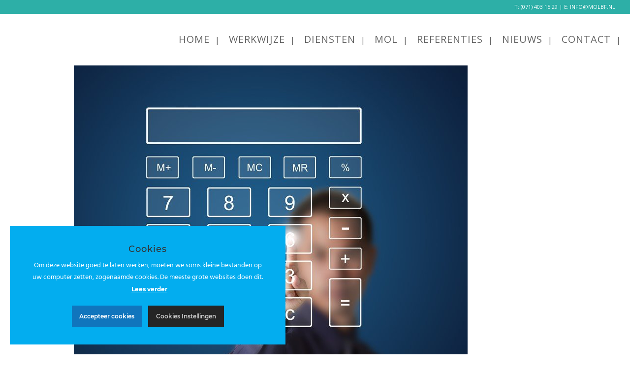

--- FILE ---
content_type: text/html; charset=UTF-8
request_url: https://molbf.nl/rekenmodel-rechtsherstel-box-3/rekenmodel-rechtsherstel-box-3-2/
body_size: 10319
content:
<!doctype html>
<html lang="nl" itemscope itemtype="https://schema.org/WebPage" class="wpex-color-scheme-default">
<head>
<meta charset="UTF-8">
<link rel="profile" href="http://gmpg.org/xfn/11">
<meta name='robots' content='index, follow, max-image-preview:large, max-snippet:-1, max-video-preview:-1' />
<meta name="generator" content="Total WordPress Theme v5.5.2">
<meta name="viewport" content="width=device-width, initial-scale=1">

	<!-- This site is optimized with the Yoast SEO plugin v19.8 - https://yoast.com/wordpress/plugins/seo/ -->
	<title>Rekenmodel rechtsherstel box 3 * Mol</title>
	<link rel="canonical" href="https://molbf.nl/wp-content/uploads/2022/07/f064cf50-e4e0-433e-8d7e-820d58ad0799.jpg" />
	<meta property="og:locale" content="nl_NL" />
	<meta property="og:type" content="article" />
	<meta property="og:title" content="Rekenmodel rechtsherstel box 3 * Mol" />
	<meta property="og:url" content="https://molbf.nl/wp-content/uploads/2022/07/f064cf50-e4e0-433e-8d7e-820d58ad0799.jpg" />
	<meta property="og:site_name" content="Mol" />
	<meta property="og:image" content="https://molbf.nl/wp-content/uploads/2022/07/f064cf50-e4e0-433e-8d7e-820d58ad0799.jpg" />
	<meta property="og:image:width" content="800" />
	<meta property="og:image:height" content="856" />
	<meta property="og:image:type" content="image/jpeg" />
	<meta name="twitter:card" content="summary_large_image" />
	<script type="application/ld+json" class="yoast-schema-graph">{"@context":"https://schema.org","@graph":[{"@type":"WebPage","@id":"https://molbf.nl/wp-content/uploads/2022/07/f064cf50-e4e0-433e-8d7e-820d58ad0799.jpg","url":"https://molbf.nl/wp-content/uploads/2022/07/f064cf50-e4e0-433e-8d7e-820d58ad0799.jpg","name":"Rekenmodel rechtsherstel box 3 * Mol","isPartOf":{"@id":"https://molbf.nl/#website"},"primaryImageOfPage":{"@id":"https://molbf.nl/wp-content/uploads/2022/07/f064cf50-e4e0-433e-8d7e-820d58ad0799.jpg#primaryimage"},"image":{"@id":"https://molbf.nl/wp-content/uploads/2022/07/f064cf50-e4e0-433e-8d7e-820d58ad0799.jpg#primaryimage"},"thumbnailUrl":"https://molbf.nl/wp-content/uploads/2022/07/f064cf50-e4e0-433e-8d7e-820d58ad0799.jpg","datePublished":"2022-07-28T11:48:03+00:00","dateModified":"2022-07-28T11:48:03+00:00","breadcrumb":{"@id":"https://molbf.nl/wp-content/uploads/2022/07/f064cf50-e4e0-433e-8d7e-820d58ad0799.jpg#breadcrumb"},"inLanguage":"nl","potentialAction":[{"@type":"ReadAction","target":["https://molbf.nl/wp-content/uploads/2022/07/f064cf50-e4e0-433e-8d7e-820d58ad0799.jpg"]}]},{"@type":"ImageObject","inLanguage":"nl","@id":"https://molbf.nl/wp-content/uploads/2022/07/f064cf50-e4e0-433e-8d7e-820d58ad0799.jpg#primaryimage","url":"https://molbf.nl/wp-content/uploads/2022/07/f064cf50-e4e0-433e-8d7e-820d58ad0799.jpg","contentUrl":"https://molbf.nl/wp-content/uploads/2022/07/f064cf50-e4e0-433e-8d7e-820d58ad0799.jpg","width":800,"height":856},{"@type":"BreadcrumbList","@id":"https://molbf.nl/wp-content/uploads/2022/07/f064cf50-e4e0-433e-8d7e-820d58ad0799.jpg#breadcrumb","itemListElement":[{"@type":"ListItem","position":1,"name":"Home","item":"https://molbf.nl/"},{"@type":"ListItem","position":2,"name":"Rekenmodel rechtsherstel box 3","item":"https://molbf.nl/rekenmodel-rechtsherstel-box-3/"},{"@type":"ListItem","position":3,"name":"Rekenmodel rechtsherstel box 3"}]},{"@type":"WebSite","@id":"https://molbf.nl/#website","url":"https://molbf.nl/","name":"Mol","description":"Ontwikkeld door Nextpixel & co-communicatie.nl","publisher":{"@id":"https://molbf.nl/#organization"},"potentialAction":[{"@type":"SearchAction","target":{"@type":"EntryPoint","urlTemplate":"https://molbf.nl/?s={search_term_string}"},"query-input":"required name=search_term_string"}],"inLanguage":"nl"},{"@type":"Organization","@id":"https://molbf.nl/#organization","name":"Mol Bedrijf & Financiën","url":"https://molbf.nl/","sameAs":[],"logo":{"@type":"ImageObject","inLanguage":"nl","@id":"https://molbf.nl/#/schema/logo/image/","url":"https://molbf.nl/wp-content/uploads/2019/03/Mol_Logo_RGB.jpg","contentUrl":"https://molbf.nl/wp-content/uploads/2019/03/Mol_Logo_RGB.jpg","width":301,"height":133,"caption":"Mol Bedrijf & Financiën"},"image":{"@id":"https://molbf.nl/#/schema/logo/image/"}}]}</script>
	<!-- / Yoast SEO plugin. -->


<link rel='dns-prefetch' href='//fonts.googleapis.com' />
<link rel="alternate" type="application/rss+xml" title="Mol &raquo; feed" href="https://molbf.nl/feed/" />
<link rel="alternate" type="application/rss+xml" title="Mol &raquo; reactiesfeed" href="https://molbf.nl/comments/feed/" />
<link rel='stylesheet' id='js_composer_front-css' href='https://molbf.nl/wp-content/plugins/js_composer/assets/css/js_composer.min.css?ver=6.10.0' media='all' />
<link rel='stylesheet' id='ct-ultimate-gdpr-cookie-popup-css' href='https://molbf.nl/wp-content/plugins/ct-ultimate-gdpr/assets/css/cookie-popup.min.css?ver=6.1.9' media='all' />
<link rel='stylesheet' id='dashicons-css' href='https://molbf.nl/wp-includes/css/dashicons.min.css?ver=6.1.9' media='all' />
<link rel='stylesheet' id='classic-theme-styles-css' href='https://molbf.nl/wp-includes/css/classic-themes.min.css?ver=1' media='all' />
<link rel='stylesheet' id='ct-ultimate-gdpr-css' href='https://molbf.nl/wp-content/plugins/ct-ultimate-gdpr/assets/css/style.min.css?ver=3.8' media='all' />
<link rel='stylesheet' id='ct-ultimate-gdpr-font-awesome-css' href='https://molbf.nl/wp-content/plugins/ct-ultimate-gdpr/assets/css/fonts/font-awesome/css/font-awesome.min.css?ver=6.1.9' media='all' />
<link rel='stylesheet' id='ct-ultimate-gdpr-custom-fonts-css' href='https://molbf.nl/wp-content/plugins/ct-ultimate-gdpr/assets/css/fonts/fonts.css?ver=6.1.9' media='all' />
<link rel='stylesheet' id='parent-style-css' href='https://molbf.nl/wp-content/themes/Total/style.css?ver=5.5.2' media='all' />
<link rel='stylesheet' id='wpex-google-font-open-sans-css' href='//fonts.googleapis.com/css2?family=Open+Sans:ital,wght@0,100;0,200;0,300;0,400;0,500;0,600;0,700;0,800;0,900;1,100;1,200;1,300;1,400;1,500;1,600;1,700;1,800;1,900&#038;display=swap&#038;subset=latin' media='all' />
<link rel='stylesheet' id='wpex-google-font-russo-one-css' href='//fonts.googleapis.com/css2?family=Russo+One:ital,wght@0,100;0,200;0,300;0,400;0,500;0,600;0,700;0,800;0,900;1,100;1,200;1,300;1,400;1,500;1,600;1,700;1,800;1,900&#038;display=swap&#038;subset=latin' media='all' />
<link rel='stylesheet' id='wpex-style-css' href='https://molbf.nl/wp-content/themes/total-child-theme/style.css?ver=5.5.2' media='all' />
<link rel='stylesheet' id='wpex-mobile-menu-breakpoint-max-css' href='https://molbf.nl/wp-content/themes/Total/assets/css/wpex-mobile-menu-breakpoint-max.css?ver=5.5.2' media='only screen and (max-width:959px)' />
<link rel='stylesheet' id='wpex-mobile-menu-breakpoint-min-css' href='https://molbf.nl/wp-content/themes/Total/assets/css/wpex-mobile-menu-breakpoint-min.css?ver=5.5.2' media='only screen and (min-width:960px)' />
<link rel='stylesheet' id='wpex-wpbakery-css' href='https://molbf.nl/wp-content/themes/Total/assets/css/wpex-wpbakery.css?ver=5.5.2' media='all' />
<link rel='stylesheet' id='ticons-css' href='https://molbf.nl/wp-content/themes/Total/assets/lib/ticons/css/ticons.min.css?ver=5.5.2' media='all' />
<link rel='stylesheet' id='vcex-shortcodes-css' href='https://molbf.nl/wp-content/themes/Total/assets/css/vcex-shortcodes.css?ver=5.5.2' media='all' />
<link rel='stylesheet' id='ct-ultimate-gdpr-jquery-ui-css' href='https://molbf.nl/wp-content/plugins/ct-ultimate-gdpr/assets/css/jquery-ui.min.css?ver=6.1.9' media='all' />
<link rel='stylesheet' id='bsf-Defaults-css' href='https://molbf.nl/wp-content/uploads/smile_fonts/Defaults/Defaults.css?ver=3.19.12' media='all' />
<script src='https://molbf.nl/wp-includes/js/jquery/jquery.min.js?ver=3.6.1' id='jquery-core-js'></script>
<script defer='defer' src='https://molbf.nl/wp-includes/js/jquery/jquery-migrate.min.js?ver=3.3.2' id='jquery-migrate-js'></script>
<script id='ct-ultimate-gdpr-service-google-analytics-js-extra'>
var ct_ultimate_gdpr_service_google_analytics = {"id":"UA-128656889-5"};
</script>
<script defer='defer' src='https://molbf.nl/wp-content/plugins/ct-ultimate-gdpr/assets/js/google-analytics.js?ver=6.1.9' id='ct-ultimate-gdpr-service-google-analytics-js'></script>
<script defer='defer' src='https://molbf.nl/wp-content/plugins/revslider/public/assets/js/rbtools.min.js?ver=6.6.3' async id='tp-tools-js'></script>
<script defer='defer' src='https://molbf.nl/wp-content/plugins/revslider/public/assets/js/rs6.min.js?ver=6.6.3' async id='revmin-js'></script>
<script id='ct-ultimate-gdpr-cookie-list-js-extra'>
var ct_ultimate_gdpr_cookie_list = {"list":[]};
</script>
<script defer='defer' src='https://molbf.nl/wp-content/plugins/ct-ultimate-gdpr/assets/js/cookie-list.js?ver=3.8' id='ct-ultimate-gdpr-cookie-list-js'></script>
<script defer='defer' src='https://molbf.nl/wp-content/plugins/ct-ultimate-gdpr/assets/js/shortcode-block-cookie.js?ver=3.8' id='ct-ultimate-gdpr-shortcode-block-cookie-js'></script>
<link rel="https://api.w.org/" href="https://molbf.nl/wp-json/" /><link rel="alternate" type="application/json" href="https://molbf.nl/wp-json/wp/v2/media/2264" /><link rel="EditURI" type="application/rsd+xml" title="RSD" href="https://molbf.nl/xmlrpc.php?rsd" />
<link rel="wlwmanifest" type="application/wlwmanifest+xml" href="https://molbf.nl/wp-includes/wlwmanifest.xml" />
<meta name="generator" content="WordPress 6.1.9" />
<link rel='shortlink' href='https://molbf.nl/?p=2264' />
<link rel="alternate" type="application/json+oembed" href="https://molbf.nl/wp-json/oembed/1.0/embed?url=https%3A%2F%2Fmolbf.nl%2Frekenmodel-rechtsherstel-box-3%2Frekenmodel-rechtsherstel-box-3-2%2F" />
<link rel="alternate" type="text/xml+oembed" href="https://molbf.nl/wp-json/oembed/1.0/embed?url=https%3A%2F%2Fmolbf.nl%2Frekenmodel-rechtsherstel-box-3%2Frekenmodel-rechtsherstel-box-3-2%2F&#038;format=xml" />
<!--  im inforwijzers color settings -->
<link href='https://cdn.informanagement.com/Content/ePrint/Assets/Accountants/962/SiteStyles/Settings.css' rel='stylesheet' type='text/css' />
<link href='https://cdn.informanagement.com/Content/ePrint/Assets/Accountants/Common/CSS/CommonModals.css' rel='stylesheet' type='text/css' />
<!-- /im inforwijzers color settings -->
<!--  im inforwijzers scripts -->
<script>
  var url = 'https://eprint.informanagement.com/Int/AccountantOnlineTemplates?ui=6419abf5-4ce6-4d01-bb64-2edcd6e129e6'
</script>
<script src='https://cdn.informanagement.com/Content/Shared/JSWindow/ModalPopupWindow.js'></script>
<script src='https://cdn.informanagement.com/Content/ePrint/Assets/Accountants/Common/JS/Integrationjs.js'></script>
<!-- /im inforwijzers scripts -->
<link rel="icon" href="https://molbf.nl/wp-content/uploads/2019/04/Mol_Ster_Favicon_32.png" sizes="32x32"><link rel="shortcut icon" href="https://molbf.nl/wp-content/uploads/2019/04/Mol_Ster_Favicon_32.png"><link rel="apple-touch-icon" href="https://molbf.nl/wp-content/uploads/2019/04/Mol_Ster_Favicon_57.png" sizes="57x57" ><link rel="apple-touch-icon" href="https://molbf.nl/wp-content/uploads/2019/04/Mol_Ster_Favicon_76.png" sizes="76x76" ><link rel="apple-touch-icon" href="https://molbf.nl/wp-content/uploads/2019/04/Mol_Ster_Favicon_120.png" sizes="120x120"><link rel="preload" href="https://molbf.nl/wp-content/themes/Total/assets/lib/ticons/fonts/ticons.woff2" type="font/woff2" as="font" crossorigin>
<!-- Global site tag (gtag.js) - Google Analytics -->
<script async src="https://www.googletagmanager.com/gtag/js?id=UA-128656889-5"></script>
<script>
  window.dataLayer = window.dataLayer || [];
  function gtag(){dataLayer.push(arguments);}
  gtag('js', new Date());

  gtag('config', 'UA-128656889-5');
</script><noscript><style>body:not(.content-full-screen) .wpex-vc-row-stretched[data-vc-full-width-init="false"]{visibility:visible;}</style></noscript><script>function setREVStartSize(e){
			//window.requestAnimationFrame(function() {
				window.RSIW = window.RSIW===undefined ? window.innerWidth : window.RSIW;
				window.RSIH = window.RSIH===undefined ? window.innerHeight : window.RSIH;
				try {
					var pw = document.getElementById(e.c).parentNode.offsetWidth,
						newh;
					pw = pw===0 || isNaN(pw) || (e.l=="fullwidth" || e.layout=="fullwidth") ? window.RSIW : pw;
					e.tabw = e.tabw===undefined ? 0 : parseInt(e.tabw);
					e.thumbw = e.thumbw===undefined ? 0 : parseInt(e.thumbw);
					e.tabh = e.tabh===undefined ? 0 : parseInt(e.tabh);
					e.thumbh = e.thumbh===undefined ? 0 : parseInt(e.thumbh);
					e.tabhide = e.tabhide===undefined ? 0 : parseInt(e.tabhide);
					e.thumbhide = e.thumbhide===undefined ? 0 : parseInt(e.thumbhide);
					e.mh = e.mh===undefined || e.mh=="" || e.mh==="auto" ? 0 : parseInt(e.mh,0);
					if(e.layout==="fullscreen" || e.l==="fullscreen")
						newh = Math.max(e.mh,window.RSIH);
					else{
						e.gw = Array.isArray(e.gw) ? e.gw : [e.gw];
						for (var i in e.rl) if (e.gw[i]===undefined || e.gw[i]===0) e.gw[i] = e.gw[i-1];
						e.gh = e.el===undefined || e.el==="" || (Array.isArray(e.el) && e.el.length==0)? e.gh : e.el;
						e.gh = Array.isArray(e.gh) ? e.gh : [e.gh];
						for (var i in e.rl) if (e.gh[i]===undefined || e.gh[i]===0) e.gh[i] = e.gh[i-1];
											
						var nl = new Array(e.rl.length),
							ix = 0,
							sl;
						e.tabw = e.tabhide>=pw ? 0 : e.tabw;
						e.thumbw = e.thumbhide>=pw ? 0 : e.thumbw;
						e.tabh = e.tabhide>=pw ? 0 : e.tabh;
						e.thumbh = e.thumbhide>=pw ? 0 : e.thumbh;
						for (var i in e.rl) nl[i] = e.rl[i]<window.RSIW ? 0 : e.rl[i];
						sl = nl[0];
						for (var i in nl) if (sl>nl[i] && nl[i]>0) { sl = nl[i]; ix=i;}
						var m = pw>(e.gw[ix]+e.tabw+e.thumbw) ? 1 : (pw-(e.tabw+e.thumbw)) / (e.gw[ix]);
						newh =  (e.gh[ix] * m) + (e.tabh + e.thumbh);
					}
					var el = document.getElementById(e.c);
					if (el!==null && el) el.style.height = newh+"px";
					el = document.getElementById(e.c+"_wrapper");
					if (el!==null && el) {
						el.style.height = newh+"px";
						el.style.display = "block";
					}
				} catch(e){
					console.log("Failure at Presize of Slider:" + e)
				}
			//});
		  };</script>
		<style id="wp-custom-css">
			#menu-hoofdmenu >li >a:after{content:"|"}#menu-hoofdmenu .sub-menu li a span{font-size:15px !important}#menu-hoofdmenu .sub-menu li a{padding:5px 10px !important}/*#menu-hoofdmenu li a:after:hover{color:white !important}*/		</style>
		<noscript><style> .wpb_animate_when_almost_visible { opacity: 1; }</style></noscript><style data-type="wpex-css" id="wpex-css">/*TYPOGRAPHY*/body{font-family:"Open Sans",sans-serif;font-size:16px;color:#111111}.theme-button,input[type="submit"],button,#site-navigation .menu-button>a>span.link-inner,.woocommerce .button,.added_to_cart,.wp-block-search .wp-block-search__button,.wp-block-file a.wp-block-file__button{letter-spacing:1px}#top-bar-content{font-size:11px}.main-navigation-ul .link-inner{font-family:"Open Sans",sans-serif;font-weight:400;font-style:normal;font-size:20px;letter-spacing:1px;text-transform:uppercase}.main-navigation-ul .sub-menu .link-inner{font-family:"Open Sans",sans-serif;font-style:normal;font-size:20px;line-height:2}.wpex-mobile-menu,#sidr-main{font-family:"Russo One";font-weight:400;font-size:18px;line-height:1;letter-spacing:1px;text-transform:uppercase}.blog-entry-title.entry-title,.blog-entry-title.entry-title a,.blog-entry-title.entry-title a:hover{font-family:"Russo One";font-size:30px;color:#1b75bc;letter-spacing:1px;text-transform:uppercase}body.single-post .single-post-title{font-size:20px;color:#1b75bc;text-transform:uppercase}.single-post .meta{font-size:12px;color:#46b2e5}.sidebar-box .widget-title{font-family:"Russo One";text-transform:uppercase;margin:10px 10px 10px}h1,.wpex-h1{font-family:"Russo One"}h2,.wpex-h2{font-family:"Russo One";font-weight:500;letter-spacing:1px;text-transform:uppercase}h3,.wpex-h3{font-family:"Open Sans",sans-serif;font-size:20px;color:#000000;text-transform:uppercase}h4,.wpex-h4{font-family:"Russo One"}.single-blog-content,.vcex-post-content-c,.wpb_text_column,body.no-composer .single-content,.woocommerce-Tabs-panel--description{color:#111111}#footer-widgets{font-weight:300;font-size:14px;line-height:25px;letter-spacing:0px}#copyright{font-size:10px}/*CUSTOMIZER STYLING*/:root{--wpex-accent:#1b75bc;--wpex-accent-alt:#1b75bc;--wpex-accent-alt:#46b2e5;--wpex-link-color:#1b75bc;--wpex-hover-heading-link-color:#1b75bc;--wpex-hover-link-color:#46b2e5;--wpex-btn-padding:10px 20px 10px 20px;--wpex-btn-border-radius:1px;--wpex-btn-color:#ffffff;--wpex-hover-btn-color:#ffffff;--wpex-btn-bg:#1b75bc;--wpex-hover-btn-bg:#46b2e5;--wpex-input-padding:5px;--wpex-input-border-radius:1px;--wpex-input-color:#111111;--wpex-focus-input-color:#111111;--wpex-input-bg:#d2e4f1;--wpex-focus-input-bg:#d2e4f1;--wpex-input-border-color:#ffffff;--wpex-focus-input-border-color:#ffffff;--wpex-focus-input-color:#111111;--wpex-site-header-shrink-start-height:100px;--wpex-vc-column-inner-margin-bottom:40px}label{color:#ffffff}#site-scroll-top{min-width:40px;min-height:40px;font-size:30px;margin-right:40px;margin-bottom:40px;background-color:#46b2e5;color:#277ec1}#site-scroll-top:hover{background-color:#277ec1;color:#ffffff}#top-bar-wrap{background-color:#2dafa7;border-color:#2dafa7}.wpex-top-bar-sticky{background-color:#2dafa7}#top-bar{color:#ffffff;--wpex-link-color:#ffffff;padding-top:5px;padding-bottom:5px}.header-padding{padding-top:4px;padding-bottom:1px}#site-navigation-wrap{--wpex-hover-main-nav-link-color:#1b75bc;--wpex-active-main-nav-link-color:#1b75bc;--wpex-dropmenu-bg:#ffffff;--wpex-dropmenu-caret-bg:#ffffff;--wpex-dropmenu-border-color:#ffffff;--wpex-dropmenu-caret-border-color:#ffffff;--wpex-megamenu-divider-color:#ffffff;--wpex-dropmenu-link-color:#111111;--wpex-hover-dropmenu-link-color:#1b75bc;--wpex-hover-dropmenu-link-bg:#ffffff;--wpex-active-dropmenu-link-color:#1b75bc;--wpex-active-hover-dropmenu-link-color:#1b75bc;--wpex-active-dropmenu-link-bg:#46b2e5;--wpex-active-hover-dropmenu-link-bg:#46b2e5;--wpex-megamenu-heading-color:#ffffff}#mobile-menu{--wpex-link-color:#1b75bc;--wpex-hover-link-color:#1b75bc;--wpex-hover-link-color:#46b2e5}#sidr-main,.sidr-class-dropdown-menu ul{background-color:#1b75bc}#sidr-main{--wpex-border-main:#1b75bc;color:#ffffff;--wpex-text-2:#ffffff;--wpex-link-color:#ffffff;--wpex-hover-link-color:#46b2e5}#footer-inner{padding:20px 20px 30px 20px}#footer{--wpex-surface-1:#edf7fc;background-color:#edf7fc;color:#000000;--wpex-heading-color:#000000;--wpex-text-2:#000000;--wpex-link-color:#111111;--wpex-hover-link-color:#111111;--wpex-hover-link-color:#1b75bc}.footer-widget .widget-title{color:#000000;padding:0px 0px px 0px;text-align:left}#footer-bottom{background-color:#46b2e5;color:#ffffff;--wpex-text-2:#ffffff;--wpex-link-color:#ffffff;--wpex-hover-link-color:#ffffff}</style></head>

<body class="attachment attachment-template-default single single-attachment postid-2264 attachmentid-2264 attachment-jpeg wp-custom-logo wp-embed-responsive wpex-theme wpex-responsive full-width-main-layout no-composer wpex-live-site wpex-has-primary-bottom-spacing site-full-width content-full-width has-topbar sidebar-widget-icons hasnt-overlay-header wpex-has-fixed-footer page-header-disabled wpex-mobile-toggle-menu-icon_buttons has-mobile-menu wpex-share-p-horizontal wpex-no-js wpb-js-composer js-comp-ver-6.10.0 vc_responsive">

	
	
	
<a href="#content" class="skip-to-content">Ga naar hoofdinhoud</a><span data-ls_id="#site_top"></span>
	<div id="outer-wrap" class="wpex-overflow-hidden">

		
		<div id="wrap" class="wpex-clr">

			

	
		<div id="top-bar-wrap" class="top-bar-full-width wpex-border-b wpex-border-main wpex-border-solid wpex-text-sm">

			<div id="top-bar" class="container wpex-relative wpex-py-15 wpex-md-flex wpex-justify-between wpex-items-center wpex-text-center wpex-md-text-initial wpex-flex-row-reverse">
	<div id="top-bar-content" class="has-content top-bar-right wpex-clr"><span class="wpex-inline">T: <a href="tel:+31714031529">(071) 403 15 29</a> | E: <a href="mailto:info@molbf.nl">INFO@MOLBF.NL</a></span></div>

</div>

		</div>

	



	<header id="site-header" class="header-one header-full-width wpex-dropdown-style-minimal-sq fixed-scroll wpex-z-99 has-sticky-dropshadow shrink-sticky-header anim-shrink-header on-shrink-adjust-height dyn-styles wpex-relative wpex-clr" itemscope="itemscope" itemtype="https://schema.org/WPHeader">

		
		<div id="site-header-inner" class="header-one-inner header-padding container wpex-relative wpex-h-100 wpex-py-30 wpex-clr">
<div id="site-logo" class="site-branding header-one-logo logo-padding wpex-table">
	<div id="site-logo-inner" class="wpex-table-cell wpex-align-middle wpex-clr"><a id="site-logo-link" href="https://molbf.nl/" rel="home" class="main-logo"><img src="https://molbf.nl/wp-content/uploads/2019/04/Mol_Logo_White_RGB.png" alt="Mol" class="logo-img" width="228" height="100" data-no-retina data-skip-lazy fetchpriority="high" srcset="https://molbf.nl/wp-content/uploads/2019/04/Mol_Logo_White_RGB.png 1x,https://molbf.nl/wp-content/uploads/2019/04/Mol_Logo_White_RGB@2x.png 2x" data-nonsticky-logo><img src="https://molbf.nl/wp-content/uploads/2019/03/Mol_Logo_RGB.jpg" alt="Mol" class="logo-img" width="301" height="133" data-no-retina data-skip-lazy data-sticky-logo></a></div>

</div>
	
	<div id="site-navigation-wrap" class="navbar-style-one navbar-fixed-height navbar-fixed-line-height wpex-stretch-megamenus hide-at-mm-breakpoint wpex-clr">

		<nav id="site-navigation" class="navigation main-navigation main-navigation-one wpex-clr" itemscope="itemscope" itemtype="https://schema.org/SiteNavigationElement" aria-label="Main menu">

			
				<ul id="menu-hoofdmenu" class="main-navigation-ul dropdown-menu sf-menu"><li id="menu-item-130" class="menu-item menu-item-type-post_type menu-item-object-page menu-item-home menu-item-130"><a href="https://molbf.nl/"><span class="link-inner">Home</span></a></li>
<li id="menu-item-261" class="menu-item menu-item-type-post_type menu-item-object-page menu-item-261"><a href="https://molbf.nl/werkwijze/"><span class="link-inner">Werkwijze</span></a></li>
<li id="menu-item-134" class="menu-item menu-item-type-post_type menu-item-object-page menu-item-has-children dropdown menu-item-134"><a href="https://molbf.nl/diensten/"><span class="link-inner">Diensten</span></a>
<ul class="sub-menu">
	<li id="menu-item-501" class="menu-item menu-item-type-post_type menu-item-object-page menu-item-501"><a href="https://molbf.nl/diensten/bedrijfsadvies/"><span class="link-inner">Bedrijfsadvies</span></a></li>
	<li id="menu-item-502" class="menu-item menu-item-type-post_type menu-item-object-page menu-item-502"><a href="https://molbf.nl/diensten/administratie/"><span class="link-inner">Administratie</span></a></li>
	<li id="menu-item-503" class="menu-item menu-item-type-post_type menu-item-object-page menu-item-503"><a href="https://molbf.nl/diensten/businessplannen/"><span class="link-inner">Businessplannen</span></a></li>
	<li id="menu-item-505" class="menu-item menu-item-type-post_type menu-item-object-page menu-item-505"><a href="https://molbf.nl/diensten/jaarrekeningen/"><span class="link-inner">Jaarrekeningen</span></a></li>
	<li id="menu-item-507" class="menu-item menu-item-type-post_type menu-item-object-page menu-item-507"><a href="https://molbf.nl/diensten/salaris-hrm/"><span class="link-inner">Salaris &#038; HRM</span></a></li>
	<li id="menu-item-500" class="menu-item menu-item-type-post_type menu-item-object-page menu-item-500"><a href="https://molbf.nl/diensten/bedrijfswaardering/"><span class="link-inner">Bedrijfswaardering</span></a></li>
	<li id="menu-item-504" class="menu-item menu-item-type-post_type menu-item-object-page menu-item-504"><a href="https://molbf.nl/diensten/financiele-begeleiding/"><span class="link-inner">Financiële begeleiding</span></a></li>
	<li id="menu-item-508" class="menu-item menu-item-type-post_type menu-item-object-page menu-item-508"><a href="https://molbf.nl/diensten/subsidie-advies/"><span class="link-inner">Subsidie advies</span></a></li>
	<li id="menu-item-506" class="menu-item menu-item-type-post_type menu-item-object-page menu-item-506"><a href="https://molbf.nl/diensten/projectadministratie/"><span class="link-inner">Projectadministratie</span></a></li>
</ul>
</li>
<li id="menu-item-133" class="menu-item menu-item-type-post_type menu-item-object-page menu-item-133"><a href="https://molbf.nl/mol/"><span class="link-inner">MOL</span></a></li>
<li id="menu-item-132" class="menu-item menu-item-type-post_type menu-item-object-page menu-item-132"><a href="https://molbf.nl/referenties/"><span class="link-inner">Referenties</span></a></li>
<li id="menu-item-950" class="menu-item menu-item-type-post_type menu-item-object-page menu-item-has-children dropdown menu-item-950"><a href="https://molbf.nl/nieuws/"><span class="link-inner">Nieuws</span></a>
<ul class="sub-menu">
	<li id="menu-item-989" class="menu-item menu-item-type-post_type menu-item-object-page menu-item-989"><a href="https://molbf.nl/downloads/"><span class="link-inner">Downloads</span></a></li>
	<li id="menu-item-1005" class="menu-item menu-item-type-post_type menu-item-object-page menu-item-1005"><a href="https://molbf.nl/nieuws/aanmelden/"><span class="link-inner">Ontvang nieuwsbrief</span></a></li>
</ul>
</li>
<li id="menu-item-131" class="menu-item menu-item-type-post_type menu-item-object-page menu-item-131"><a href="https://molbf.nl/contact/"><span class="link-inner">Contact</span></a></li>
</ul>
			
		</nav>

	</div>

	

<div id="mobile-menu" class="wpex-mobile-menu-toggle show-at-mm-breakpoint wpex-flex wpex-items-center wpex-absolute wpex-top-50 -wpex-translate-y-50 wpex-right-0">
	<div class="wpex-inline-flex wpex-items-center">
						<a href="#" class="mobile-menu-toggle" role="button" aria-label="Toggle mobile menu" aria-expanded="false"><span class="mobile-menu-toggle__icon wpex-flex"><span class="wpex-hamburger-icon wpex-hamburger-icon--inactive wpex-hamburger-icon--animate" aria-hidden="true"><span></span></span></span></a>			</div>
</div></div>

		
	</header>



			
			<main id="main" class="site-main wpex-clr">

				
	<div class="container wpex-clr">

		
		<div id="primary" class="content-area">

			
			<div id="content" class="site-content">

				
				
						<div id="attachment-post-media"><img width="800" height="856" src="https://molbf.nl/wp-content/uploads/2022/07/f064cf50-e4e0-433e-8d7e-820d58ad0799.jpg" class="wpex-align-middle" alt="" decoding="async" loading="lazy" srcset="https://molbf.nl/wp-content/uploads/2022/07/f064cf50-e4e0-433e-8d7e-820d58ad0799.jpg 800w, https://molbf.nl/wp-content/uploads/2022/07/f064cf50-e4e0-433e-8d7e-820d58ad0799-280x300.jpg 280w, https://molbf.nl/wp-content/uploads/2022/07/f064cf50-e4e0-433e-8d7e-820d58ad0799-768x822.jpg 768w" sizes="(max-width: 800px) 100vw, 800px" /></div>

						<div id="attachment-post-content" class="entry wpex-mt-20 wpex-clr"></div>

						<div id="attachment-post-footer" class="wpex-mt-20 wpex-last-mb-0">
							<strong>Downloads</strong>: <a href="https://molbf.nl/wp-content/uploads/2022/07/f064cf50-e4e0-433e-8d7e-820d58ad0799.jpg" title="full (800x856)">full (800x856)</a> | <a href="https://molbf.nl/wp-content/uploads/2022/07/f064cf50-e4e0-433e-8d7e-820d58ad0799-280x300.jpg" title="medium (280x300)">medium (280x300)</a> | <a href="https://molbf.nl/wp-content/uploads/2022/07/f064cf50-e4e0-433e-8d7e-820d58ad0799-150x150.jpg" title="thumbnail (150x150)">thumbnail (150x150)</a>						</div>

					
				
				
			</div>

			
		</div>

		
	</div>


			
		</main>

		
		


	
	    <footer id="footer" class="site-footer wpex-surface-dark" itemscope="itemscope" itemtype="https://schema.org/WPFooter">

	        
	        <div id="footer-inner" class="site-footer-inner container wpex-pt-40 wpex-clr">
<div id="footer-widgets" class="wpex-row wpex-clr gap-10">

	
	
		<div class="footer-box span_1_of_4 col col-1"><div id="text-2" class="footer-widget widget wpex-pb-40 wpex-clr widget_text"><div class="widget-title wpex-heading wpex-text-md wpex-mb-20">CONTACT</div>			<div class="textwidget"><p>Voorschoterweg 29a<br />
2235 SE Valkenburg ZH<br />
T: <a href="tel:0714031529">(071) 403 15 29</a><br />
E: <a href="mailto:info@molbf.nl">info@molbf.nl</a></p>
</div>
		</div></div>

	
	
		<div class="footer-box span_1_of_4 col col-2"><div id="wpex_simple_menu-3" class="footer-widget widget wpex-pb-40 wpex-clr widget_wpex_simple_menu"><div class="widget-title wpex-heading wpex-text-md wpex-mb-20">DIENSTEN</div><div class="menu-diensten-footer-container"><ul id="menu-diensten-footer" class="menu"><li id="menu-item-433" class="menu-item menu-item-type-post_type menu-item-object-page menu-item-433"><a href="https://molbf.nl/diensten/bedrijfsadvies/">Bedrijfsadvies</a></li>
<li id="menu-item-431" class="menu-item menu-item-type-post_type menu-item-object-page menu-item-431"><a href="https://molbf.nl/diensten/administratie/">Administratie</a></li>
<li id="menu-item-429" class="menu-item menu-item-type-post_type menu-item-object-page menu-item-429"><a href="https://molbf.nl/diensten/businessplannen/">Businessplannen</a></li>
<li id="menu-item-427" class="menu-item menu-item-type-post_type menu-item-object-page menu-item-427"><a href="https://molbf.nl/diensten/jaarrekeningen/">Jaarrekeningen</a></li>
<li id="menu-item-425" class="menu-item menu-item-type-post_type menu-item-object-page menu-item-425"><a href="https://molbf.nl/diensten/salaris-hrm/">Salaris &#038; HRM</a></li>
<li id="menu-item-432" class="menu-item menu-item-type-post_type menu-item-object-page menu-item-432"><a href="https://molbf.nl/diensten/bedrijfswaardering/">Bedrijfswaardering</a></li>
<li id="menu-item-430" class="menu-item menu-item-type-post_type menu-item-object-page menu-item-430"><a href="https://molbf.nl/diensten/financiele-begeleiding/">Financiële begeleiding</a></li>
<li id="menu-item-428" class="menu-item menu-item-type-post_type menu-item-object-page menu-item-428"><a href="https://molbf.nl/diensten/subsidie-advies/">Subsidie advies</a></li>
<li id="menu-item-426" class="menu-item menu-item-type-post_type menu-item-object-page menu-item-426"><a href="https://molbf.nl/diensten/projectadministratie/">Projectadministratie</a></li>
</ul></div></div></div>

	
	
		<div class="footer-box span_1_of_4 col col-3"><div id="wpex_simple_menu-2" class="footer-widget widget wpex-pb-40 wpex-clr widget_wpex_simple_menu"><div class="widget-title wpex-heading wpex-text-md wpex-mb-20">GA SNEL NAAR</div><div class="menu-quick-links-container"><ul id="menu-quick-links" class="menu"><li id="menu-item-436" class="menu-item menu-item-type-post_type menu-item-object-page menu-item-436"><a href="https://molbf.nl/werkwijze/">Werkwijze</a></li>
<li id="menu-item-435" class="menu-item menu-item-type-post_type menu-item-object-page menu-item-435"><a href="https://molbf.nl/mol/">MOL</a></li>
<li id="menu-item-434" class="menu-item menu-item-type-post_type menu-item-object-page menu-item-434"><a href="https://molbf.nl/referenties/">Referenties</a></li>
<li id="menu-item-776" class="menu-item menu-item-type-post_type menu-item-object-page menu-item-776"><a href="https://molbf.nl/nieuws/">Nieuws</a></li>
<li id="menu-item-990" class="menu-item menu-item-type-post_type menu-item-object-page menu-item-990"><a href="https://molbf.nl/downloads/">Downloads</a></li>
<li id="menu-item-438" class="menu-item menu-item-type-post_type menu-item-object-page menu-item-438"><a href="https://molbf.nl/contact/">Contact</a></li>
</ul></div></div></div>

	
	
		<div class="footer-box span_1_of_4 col col-4"><div id="custom_html-2" class="widget_text footer-widget widget wpex-pb-40 wpex-clr widget_custom_html"><div class="widget-title wpex-heading wpex-text-md wpex-mb-20">NIEUWSBRIEF</div><div class="textwidget custom-html-widget"><a href="/nieuws/aanmelden" class="theme-button" style="color: white;">Inschrijven</a></div></div><div id="custom_html-3" class="widget_text footer-widget widget wpex-pb-40 wpex-clr widget_custom_html"><div class="widget-title wpex-heading wpex-text-md wpex-mb-20">WHITEPAPERS</div><div class="textwidget custom-html-widget"><a href="/downloads" class="theme-button" style="color: white;">Bekijk alle downloads</a></div></div></div>

	
	
	
	
</div></div>

	        
	    </footer>

	




	<div id="footer-bottom" class="wpex-py-20 wpex-text-sm wpex-surface-dark wpex-bg-gray-900 wpex-text-center wpex-md-text-left">

		
		<div id="footer-bottom-inner" class="container"><div class="footer-bottom-flex wpex-md-flex wpex-md-justify-between wpex-md-items-center">
<div id="copyright" class="wpex-last-mb-0">&copy; Copyright 2026 | <a href="/privacy-policy" target="_self">Privacy policy</a> | Webcreatie <a href="https://100leiden.nl" target="_blank" rel="noopener">100% Leiden</a></div></div></div>

		
	</div>



	</div>

	
</div>




<a href="#outer-wrap" id="site-scroll-top" class="wpex-flex wpex-items-center wpex-justify-center wpex-fixed wpex-rounded-full wpex-text-center wpex-box-content wpex-transition-all wpex-duration-200 wpex-bottom-0 wpex-right-0 wpex-mr-25 wpex-mb-25 wpex-no-underline wpex-surface-2 wpex-text-4 wpex-hover-bg-accent wpex-invisible wpex-opacity-0" data-scroll-speed="1000" data-scroll-offset="100" data-scroll-easing="easeInOutExpo"><span class="ticon ticon-arrow-up" aria-hidden="true"></span><span class="screen-reader-text">Back To Top</span></a>


<div class="wpex-sidr-overlay wpex-fixed wpex-inset-0 wpex-hidden wpex-z-9999 wpex-bg-black wpex-opacity-60"></div>



		<script>
			window.RS_MODULES = window.RS_MODULES || {};
			window.RS_MODULES.modules = window.RS_MODULES.modules || {};
			window.RS_MODULES.waiting = window.RS_MODULES.waiting || [];
			window.RS_MODULES.defered = false;
			window.RS_MODULES.moduleWaiting = window.RS_MODULES.moduleWaiting || {};
			window.RS_MODULES.type = 'compiled';
		</script>
		<script>
jQuery(document).ready(function(){
   jQuery("#ct-ultimate-gdpr-cookie-popup").css("background-color", "#03ADEF");
});
</script>
<style>
    #ct-ultimate-gdpr-cookie-modal-body h1,
    #ct-ultimate-gdpr-cookie-modal-body h2,
    #ct-ultimate-gdpr-cookie-modal-body h3,
    #ct-ultimate-gdpr-cookie-modal-body h4,
    #ct-ultimate-gdpr-cookie-modal-body h5,
    #ct-ultimate-gdpr-cookie-modal-body h6 {
        color: #595959;
    }
</style>

	<div
        id="ct-ultimate-gdpr-cookie-popup"
        class="ct-ultimate-gdpr-cookie-popup-10-set ct-ultimate-gdpr-cookie-popup-khapse ct-ultimate-gdpr-cookie-popup-khapse-white ct-ultimate-gdpr-cookie-popup-squared"
        style="background-color: ;
                color: ;
		bottom: 20px; left: 20px;  background-color: rgba(244, 244, 244, .97) !important;                ">

    

	    <div id="ct-ultimate-gdpr-cookie-content" style='color: #666666;'>
				<h2 style="margin: 0 0 10px 0">Cookies</h2>
Om deze website goed te laten werken, moeten we soms kleine bestanden op uw computer zetten, zogenaamde cookies. De meeste grote websites doen dit.		<span id="ct-ultimate-gdpr-cookie-read-more">Lees verder </span>    </div>

		<div class="ct-ultimate-gdpr-cookie-popup-btn-wrapper">    <div
            id="ct-ultimate-gdpr-cookie-accept"
			class="cookie-buttons"
            style="border-color: #de7834; background-color: #de7834; color: #fff;">
		Accepteer cookies    </div>
	
		
	
    <div
    id="ct-ultimate-gdpr-cookie-change-settings"
	class="cookie-buttons"
    style="border-color:#252525;background-color:#252525;color:#cccccc">Cookies Instellingen</div>
	</div><!-- .ct-ultimate-gdpr-cookie-buttons.ct-clearfix -->

    <div class="ct-clearfix"></div>
	</div><!-- End of ct-ultimate-gdpr-cookie-popup-btn-wrapper -->	</div><!-- .ct-container.ct-ultimate-gdpr-cookie-popup-[top/bottom]Panel -->

    </div><!-- #ct-ultimate-gdpr-cookie-popup -->

  <div id="ct-ultimate-gdpr-cookie-open"
       class="ct-ultimate-gdpr-trigger-modal-squared"
       style="background-color: #000000;color: #ffffff;
       top: 20px; left:20px;bottom: auto; right: auto;">

		                <span class="fa fa fa fa fa fa fa fa fa fa fa fa fa fa fa fa fa fa fa fa fa fa fa fa fa fa fa fa fa fa fa fa fa fa fa fa fa fa fa fa fa fa fa fa fa fa fa fa fa fa fa fa fa fa fa fa fa fa fa fa fa fa fa fa fa fa fa fa fa fa fa-cog" aria-hidden="true"></span>
                <span class="sr-only">Cookie Box-instellingen</span>
			    </div>
    <div id="ct-ultimate-gdpr-cookie-open"
         class="ct-ultimate-gdpr-trigger-modal-squared"
         style="background-color: #000000;color: #ffffff;
	     top: 20px; left:20px;bottom: auto; right: auto;">
		                <span class="fa fa fa fa fa fa fa fa fa fa fa fa fa fa fa fa fa fa fa fa fa fa fa fa fa fa fa fa fa fa fa fa fa fa fa fa fa fa fa fa fa fa fa fa fa fa fa fa fa fa fa fa fa fa fa fa fa fa fa fa fa fa fa fa fa fa fa fa fa fa fa-cog" aria-hidden="true"></span>
                <span class="sr-only">Cookie Box-instellingen</span>
			    </div>

<div id="ct-ultimate-gdpr-cookie-modal" class="ct-ultimate-gdpr--Groups-4 ct-ultimate-gdpr--NoBlockGroup">

    <!-- Modal content -->
    <div class="ct-ultimate-gdpr-cookie-modal-content ">
		            <div id="ct-ultimate-gdpr-cookie-modal-close"></div>
		        <div id="ct-ultimate-gdpr-cookie-modal-body"
             class="ct-ultimate-gdpr-slider-not-block">

			
			                <div style="color: #797979"> <h2>Cookie instellingen</h2>
<div class="ct-ultimate-gdpr-cookie-modal-desc">

Bepaal welke cookies u wilt toestaan.

U kunt deze instellingen op elk gewenst moment wijzigen. Dit kan er echter toe leiden dat sommige functies niet langer beschikbaar zijn. Raadpleeg de helpfunctie van uw browser voor informatie over het verwijderen van cookies.

</div>
<h3>Met de schuifregelaar kunt u verschillende soorten cookies in- of uitschakelen:</h3> </div>

			            <form action="#" id="ct-ultimate-gdpr-cookie-modal-slider-form">
                <div class="ct-ultimate-gdpr-slider"></div>
                <ul class="ct-ultimate-gdpr-cookie-modal-slider">
										
											                        <li class="ct-ultimate-gdpr-cookie-modal-slider-item ">
                            <div>
                                <img class="ct-svg"
                                     src="https://molbf.nl/wp-content/plugins/ct-ultimate-gdpr/assets/css/images/essential.svg"
                                     alt="Essential">
                            </div>
                            <input data-count="1" type="radio" id="cookie1"
                                   name="radio-group"                                    class="ct-ultimate-gdpr-cookie-modal-slider-radio"
                                   value="2">
                            <label for="cookie1"
                                   style="color: #595959;">
								Essentieël                            </label>
                        </li>

					
											                        <li class="ct-ultimate-gdpr-cookie-modal-slider-item "
                            data-count="2">
                            <div>
                                <img class="ct-svg"
                                     src="https://molbf.nl/wp-content/plugins/ct-ultimate-gdpr/assets/css/images/functionality.svg"
                                     alt="Functionality">
                            </div>
                            <input data-count="2" type="radio" id="cookie2"
                                   name="radio-group"                                    class="ct-ultimate-gdpr-cookie-modal-slider-radio"
                                   value="3">
                            <label for="cookie2"
                                   style="color: #595959;">
								Functionaliteit                            </label>
                        </li>

					
											                        <li class="ct-ultimate-gdpr-cookie-modal-slider-item "
                            data-count="3">
                            <div>
                                <img class="ct-svg"
                                     src="https://molbf.nl/wp-content/plugins/ct-ultimate-gdpr/assets/css/images/statistics.svg"
                                     alt="Analytics">
                            </div>
                            <input data-count="3" type="radio" id="cookie3"
                                   name="radio-group"                                    class="ct-ultimate-gdpr-cookie-modal-slider-radio"
                                   value="4">
                            <label for="cookie3"
                                   style="color: #595959;">
								Analytics                            </label>
                        </li>

					
											                        <li class="ct-ultimate-gdpr-cookie-modal-slider-item ct-ultimate-gdpr-cookie-modal-slider-item--active">
                            <div>
                                <img class="ct-svg"
                                     src="https://molbf.nl/wp-content/plugins/ct-ultimate-gdpr/assets/css/images/targeting.svg"
                                     alt="Advertising">
                            </div>
                            <input data-count="4" type="radio" id="cookie4"
                                   name="radio-group" checked                                   class="ct-ultimate-gdpr-cookie-modal-slider-radio"
                                   value="5">
                            <label for="cookie4"
                                   style="color: #595959;">
								Reclame                            </label>
                        </li>
										
					
                </ul>

            </form>
			            <div class="ct-ultimate-gdpr-cookie-modal-slider-wrap">
				
                <div class="ct-ultimate-gdpr-cookie-modal-slider-inner-wrap">
                    <div class="ct-ultimate-gdpr-cookie-modal-slider-info cookie1">
                        <div class="ct-ultimate-gdpr-cookie-modal-slider-desc">
                            <h4 style="color: #595959;">Deze website zal</h4>
                            <ul class="ct-ultimate-gdpr-cookie-modal-slider-able"
                                style="color: #797979;">

								<li>Essentieel: onthoud uw instelling voor cookietoestemming</li><li>Essentieel: sessiecookies toestaan</li><li>Essentieel: verzamel informatie die u invoert in een nieuwsbrief met contactformulieren en andere formulieren op alle pagina&#039;s</li><li>Essentieel: houd bij wat u in het winkelwagentje invoert</li><li>Essentieel: verifiëren dat u bent ingelogd op uw gebruikersaccount</li><li>Essentieel: onthoud de taalversie die je hebt geselecteerd</li>
                            </ul>
                        </div>
                        <div class="ct-ultimate-gdpr-cookie-modal-slider-desc">
                            <h4 style="color: #595959;">Deze website zal niet</h4>
                            <ul class="ct-ultimate-gdpr-cookie-modal-slider-not-able"
                                style="color: #797979;">


								<li>Onthoud uw inloggegevens</li><li>Functionaliteit: onthoud sociale media-instellingen</li><li>Functionaliteit: onthoud geselecteerde regio en land</li><li>Analyse: bijhouden van uw bezochte pagina&#039;s en de genomen interactie</li><li>Analyses: houd uw locatie en regio bij op basis van uw IP-nummer</li><li>Analytics: houd de tijd bij die op elke pagina wordt doorgebracht</li><li>Analytics: verhoog de datakwaliteit van de statistische functies</li><li>Adverteren: informatie op maat en reclame voor uw interesses op basis van b. de inhoud die u eerder hebt bezocht. (Momenteel gebruiken we geen targeting- of targeting-cookies)</li><li>Adverteren: verzamel persoonlijk identificeerbare informatie zoals naam en locatie</li>
                            </ul>
                        </div>
                        <div class="ct-clearfix"></div>
                    </div>

                    <div class="ct-ultimate-gdpr-cookie-modal-slider-info cookie2">
                        <div class="ct-ultimate-gdpr-cookie-modal-slider-desc">
                            <h4 style="color: #595959;">Deze website zal</h4>
                            <ul class="ct-ultimate-gdpr-cookie-modal-slider-able"
                                style="color: #797979;">

								<li>Essentieel: onthoud uw instelling voor cookietoestemming</li><li>Essentieel: sessiecookies toestaan</li><li>Essentieel: verzamel informatie die u invoert in een nieuwsbrief met contactformulieren en andere formulieren op alle pagina&#039;s</li><li>Essentieel: houd bij wat u in het winkelwagentje invoert</li><li>Essentieel: verifiëren dat u bent ingelogd op uw gebruikersaccount</li><li>Essentieel: onthoud de taalversie die je hebt geselecteerd</li><li>Functionaliteit: onthoud sociale media-instellingen</li><li>Functionaliteit: onthoud geselecteerde regio en land</li>
                            </ul>
                        </div>
                        <div class="ct-ultimate-gdpr-cookie-modal-slider-desc">
                            <h4 style="color: #595959;">Deze website zal niet</h4>
                            <ul class="ct-ultimate-gdpr-cookie-modal-slider-not-able"
                                style="color: #797979;">

								<li>Analyse: bijhouden van uw bezochte pagina&#039;s en de genomen interactie</li><li>Analyses: houd uw locatie en regio bij op basis van uw IP-nummer</li><li>Analytics: houd de tijd bij die op elke pagina wordt doorgebracht</li><li>Analytics: verhoog de datakwaliteit van de statistische functies</li><li>Adverteren: informatie op maat en reclame voor uw interesses op basis van b. de inhoud die u eerder hebt bezocht. (Momenteel gebruiken we geen targeting- of targeting-cookies)</li><li>Adverteren: verzamel persoonlijk identificeerbare informatie zoals naam en locatie</li>
                            </ul>
                        </div>
                        <div class="ct-clearfix"></div>
                    </div>

                    <div class="ct-ultimate-gdpr-cookie-modal-slider-info cookie3">
                        <div class="ct-ultimate-gdpr-cookie-modal-slider-desc">
                            <h4 style="color: #595959;">Deze website zal</h4>
                            <ul class="ct-ultimate-gdpr-cookie-modal-slider-able"
                                style="color: #797979;">

								<li>Essentieel: onthoud uw instelling voor cookietoestemming</li><li>Essentieel: sessiecookies toestaan</li><li>Essentieel: verzamel informatie die u invoert in een nieuwsbrief met contactformulieren en andere formulieren op alle pagina&#039;s</li><li>Essentieel: houd bij wat u in het winkelwagentje invoert</li><li>Essentieel: verifiëren dat u bent ingelogd op uw gebruikersaccount</li><li>Essentieel: onthoud de taalversie die je hebt geselecteerd</li><li>Functionaliteit: onthoud sociale media-instellingen
Functionaliteit: onthoud geselecteerde regio en land</li><li>Analyse: bijhouden van uw bezochte pagina&#039;s en de genomen interactie</li><li>Analyse: houd uw locatie en regio bij op basis van uw IP-nummer</li><li>Analyse: houd de tijd bij die op elke pagina wordt doorgebracht</li><li>Analyse: verhoog de datakwaliteit van de statistische functies</li>
                            </ul>
                        </div>
                        <div class="ct-ultimate-gdpr-cookie-modal-slider-desc">
                            <h4 style="color: #595959;">Deze website zal niet</h4>
                            <ul class="ct-ultimate-gdpr-cookie-modal-slider-not-able"
                                style="color: #797979;">

								<li>Adverteren: informatie op maat en reclame voor uw interesses op basis van b. de inhoud die u eerder hebt bezocht. (Momenteel gebruiken we geen targeting- of targeting-cookies)</li><li>Adverteren: verzamel persoonlijk identificeerbare informatie zoals naam en locatie</li>
                            </ul>
                        </div>
                        <div class="ct-clearfix"></div>
                    </div>
                    <div class="ct-ultimate-gdpr-cookie-modal-slider-info cookie4">
                        <div class="ct-ultimate-gdpr-cookie-modal-slider-desc">
                            <h4 style="color: #595959;">Deze website zal</h4>
                            <ul class="ct-ultimate-gdpr-cookie-modal-slider-able"
                                style="color: #797979;">

								<li>Functionaliteit: onthoud sociale media-instellingen</li><li>Functionaliteit: onthoud geselecteerde regio en land</li><li>Analyse: bijhouden van uw bezochte pagina&#039;s en de genomen interactie</li><li>Analyses: houd uw locatie en regio bij op basis van uw IP-nummer</li><li>Analytics: houd de tijd bij die op elke pagina wordt doorgebracht</li><li>Analytics: verhoog de datakwaliteit van de statistische functies</li><li>Adverteren: informatie op maat en reclame voor uw interesses op basis van b. de inhoud die u eerder hebt bezocht. (Momenteel gebruiken we geen targeting- of targeting-cookies)</li><li>Adverteren: verzamel persoonlijk identificeerbare informatie zoals naam en locatie</li>
                            </ul>
                        </div>
                        <div class="ct-ultimate-gdpr-cookie-modal-slider-desc">
                            <h4 style="color: #595959;">Deze website zal niet</h4>
                            <ul class="ct-ultimate-gdpr-cookie-modal-slider-not-able"
                                style="color: #797979;">

								
                            </ul>
                        </div>
                        <div class="ct-clearfix"></div>
                    </div>
                </div>
				            </div>
            <div class="ct-ultimate-gdpr-cookie-modal-btn save">
                <a href="#">Opslaan en sluiten</a>
            </div>
        </div>
    </div>
</div>
<link rel='stylesheet' id='rs-plugin-settings-css' href='https://molbf.nl/wp-content/plugins/revslider/public/assets/css/rs6.css?ver=6.6.3' media='all' />
<style id='rs-plugin-settings-inline-css'>
#rs-demo-id {}
</style>
<script id='ct-ultimate-gdpr-cookie-popup-js-extra'>
var ct_ultimate_gdpr_cookie = {"ajaxurl":"https:\/\/molbf.nl\/wp-admin\/admin-ajax.php","readurl":"https:\/\/molbf.nl\/privacy-policy\/","readurl_new_tab":"off","consent":"","reload":"","consent_expire_time":"1800545090","consent_time":"1769009090","consent_default_level":"5","consent_accept_level":"5","age_enabled":"5","display_cookie_always":null,"cookie_reset_consent":null};
</script>
<script defer='defer' src='https://molbf.nl/wp-content/plugins/ct-ultimate-gdpr/assets/js/cookie-popup.js?ver=3.8' id='ct-ultimate-gdpr-cookie-popup-js'></script>
<script defer='defer' src='https://molbf.nl/wp-content/plugins/ct-ultimate-gdpr/assets/js/jquery.base64.min.js?ver=3.8' id='ct-ultimate-gdpr-base64-js'></script>
<script defer='defer' src='https://molbf.nl/wp-content/themes/Total/assets/js/dynamic/wpex-sidr.min.js?ver=5.5.2' id='wpex-sidr-js'></script>
<script defer='defer' src='https://molbf.nl/wp-includes/js/hoverIntent.min.js?ver=1.10.2' id='hoverIntent-js'></script>
<script id='wpex-superfish-js-extra'>
var wpex_superfish_params = {"delay":"600","speed":"fast","speedOut":"fast"};
</script>
<script defer='defer' src='https://molbf.nl/wp-content/themes/Total/assets/js/dynamic/wpex-superfish.min.js?ver=5.5.2' id='wpex-superfish-js'></script>
<script defer='defer' src='https://molbf.nl/wp-content/themes/Total/assets/js/vendors/jquery.easing.min.js?ver=1.3.2' id='easing-js'></script>
<script id='wpex-core-js-extra'>
var wpex_theme_params = {"menuWidgetAccordion":"1","mobileMenuBreakpoint":"959","i18n":{"openSubmenu":"Open submenu of %s","closeSubmenu":"Close submenu of %s"},"stickyHeaderStyle":"shrink_animated","hasStickyMobileHeader":"","stickyHeaderBreakPoint":"960","hasStickyHeaderShrink":"1","hasStickyMobileHeaderShrink":"1","shrinkHeaderHeight":"70","sidrDarkSurface":"1","sidrSource":"#site-navigation","sidrDisplace":"","sidrSide":"right","sidrBodyNoScroll":"","sidrSpeed":"300","mobileMenuAriaLabel":"Mobile menu","mobileMenuCloseAriaLabel":"Close mobile menu","selectArrowIcon":"<span class=\"wpex-select-arrow__icon ticon ticon-angle-down\" aria-hidden=\"true\"><\/span>","customSelects":".widget_categories form,.widget_archive select,.vcex-form-shortcode select","scrollToHash":"1","scrollToHashTimeout":"500","localScrollTargets":"li.local-scroll a, a.local-scroll, .local-scroll-link, .local-scroll-link > a","localScrollUpdateHash":"","localScrollHighlight":"1","localScrollSpeed":"1000","localScrollEasing":"easeInOutExpo","mobileMenuOpenSubmenuIcon":"<span class=\"wpex-open-submenu__icon wpex-transition-all wpex-duration-300 ticon ticon-angle-down\" aria-hidden=\"true\"><\/span>"};
</script>
<script defer='defer' src='https://molbf.nl/wp-content/themes/Total/assets/js/total.min.js?ver=5.5.2' id='wpex-core-js'></script>

</body>
</html>